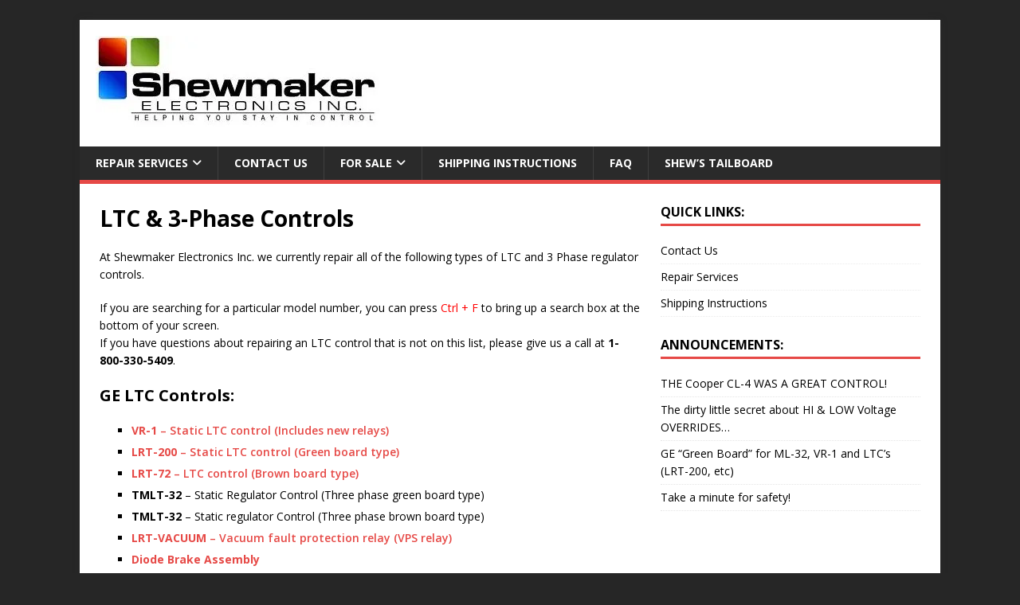

--- FILE ---
content_type: text/html; charset=UTF-8
request_url: https://www.shewmakerelectronics.com/repair-services/ltc-3-phase-controls/
body_size: 8761
content:
<!DOCTYPE html>
<html class="no-js" dir="ltr" lang="en" prefix="og: https://ogp.me/ns#">
<head>
<meta charset="UTF-8">
<meta name="viewport" content="width=device-width, initial-scale=1.0">
<link rel="profile" href="http://gmpg.org/xfn/11" />
<title>Repair of LTC &amp; 3Phase Reg controls |</title>

		<!-- All in One SEO 4.9.3 - aioseo.com -->
	<meta name="description" content="LRT-72, LRT-200, M-2001, M-0067, Qualitrol 909, MJ-2AT, MJ-3T MJ-3AT , SVC, SVR, UCA, M-0329, M-0270, M-0170, VPS relay, Vacuum Protection System Relay" />
	<meta name="robots" content="max-image-preview:large" />
	<link rel="canonical" href="https://www.shewmakerelectronics.com/repair-services/ltc-3-phase-controls/" />
	<meta name="generator" content="All in One SEO (AIOSEO) 4.9.3" />
		<meta property="og:locale" content="en_US" />
		<meta property="og:site_name" content="|" />
		<meta property="og:type" content="article" />
		<meta property="og:title" content="Repair of LTC &amp; 3Phase Reg controls |" />
		<meta property="og:description" content="LRT-72, LRT-200, M-2001, M-0067, Qualitrol 909, MJ-2AT, MJ-3T MJ-3AT , SVC, SVR, UCA, M-0329, M-0270, M-0170, VPS relay, Vacuum Protection System Relay" />
		<meta property="og:url" content="https://www.shewmakerelectronics.com/repair-services/ltc-3-phase-controls/" />
		<meta property="og:image" content="https://i0.wp.com/www.shewmakerelectronics.com/wp-content/uploads/2017/07/cropped-SElogo-1.jpg?fit=357%2C119&#038;ssl=1" />
		<meta property="og:image:secure_url" content="https://i0.wp.com/www.shewmakerelectronics.com/wp-content/uploads/2017/07/cropped-SElogo-1.jpg?fit=357%2C119&#038;ssl=1" />
		<meta property="article:published_time" content="2017-07-13T17:25:49+00:00" />
		<meta property="article:modified_time" content="2023-05-19T21:27:31+00:00" />
		<meta name="twitter:card" content="summary" />
		<meta name="twitter:title" content="Repair of LTC &amp; 3Phase Reg controls |" />
		<meta name="twitter:description" content="LRT-72, LRT-200, M-2001, M-0067, Qualitrol 909, MJ-2AT, MJ-3T MJ-3AT , SVC, SVR, UCA, M-0329, M-0270, M-0170, VPS relay, Vacuum Protection System Relay" />
		<meta name="twitter:image" content="https://i0.wp.com/www.shewmakerelectronics.com/wp-content/uploads/2017/07/cropped-SElogo-1.jpg?fit=357%2C119&amp;ssl=1" />
		<script type="application/ld+json" class="aioseo-schema">
			{"@context":"https:\/\/schema.org","@graph":[{"@type":"BreadcrumbList","@id":"https:\/\/www.shewmakerelectronics.com\/repair-services\/ltc-3-phase-controls\/#breadcrumblist","itemListElement":[{"@type":"ListItem","@id":"https:\/\/www.shewmakerelectronics.com#listItem","position":1,"name":"Home","item":"https:\/\/www.shewmakerelectronics.com","nextItem":{"@type":"ListItem","@id":"https:\/\/www.shewmakerelectronics.com\/repair-services\/#listItem","name":"Repair Services"}},{"@type":"ListItem","@id":"https:\/\/www.shewmakerelectronics.com\/repair-services\/#listItem","position":2,"name":"Repair Services","item":"https:\/\/www.shewmakerelectronics.com\/repair-services\/","nextItem":{"@type":"ListItem","@id":"https:\/\/www.shewmakerelectronics.com\/repair-services\/ltc-3-phase-controls\/#listItem","name":"LTC &#038; 3-Phase Controls"},"previousItem":{"@type":"ListItem","@id":"https:\/\/www.shewmakerelectronics.com#listItem","name":"Home"}},{"@type":"ListItem","@id":"https:\/\/www.shewmakerelectronics.com\/repair-services\/ltc-3-phase-controls\/#listItem","position":3,"name":"LTC &#038; 3-Phase Controls","previousItem":{"@type":"ListItem","@id":"https:\/\/www.shewmakerelectronics.com\/repair-services\/#listItem","name":"Repair Services"}}]},{"@type":"Organization","@id":"https:\/\/www.shewmakerelectronics.com\/#organization","url":"https:\/\/www.shewmakerelectronics.com\/","logo":{"@type":"ImageObject","url":"https:\/\/i0.wp.com\/www.shewmakerelectronics.com\/wp-content\/uploads\/2017\/07\/cropped-SElogo-1.jpg?fit=357%2C119&ssl=1","@id":"https:\/\/www.shewmakerelectronics.com\/repair-services\/ltc-3-phase-controls\/#organizationLogo","width":357,"height":119},"image":{"@id":"https:\/\/www.shewmakerelectronics.com\/repair-services\/ltc-3-phase-controls\/#organizationLogo"}},{"@type":"WebPage","@id":"https:\/\/www.shewmakerelectronics.com\/repair-services\/ltc-3-phase-controls\/#webpage","url":"https:\/\/www.shewmakerelectronics.com\/repair-services\/ltc-3-phase-controls\/","name":"Repair of LTC & 3Phase Reg controls |","description":"LRT-72, LRT-200, M-2001, M-0067, Qualitrol 909, MJ-2AT, MJ-3T MJ-3AT , SVC, SVR, UCA, M-0329, M-0270, M-0170, VPS relay, Vacuum Protection System Relay","inLanguage":"en","isPartOf":{"@id":"https:\/\/www.shewmakerelectronics.com\/#website"},"breadcrumb":{"@id":"https:\/\/www.shewmakerelectronics.com\/repair-services\/ltc-3-phase-controls\/#breadcrumblist"},"datePublished":"2017-07-13T17:25:49+00:00","dateModified":"2023-05-19T21:27:31+00:00"},{"@type":"WebSite","@id":"https:\/\/www.shewmakerelectronics.com\/#website","url":"https:\/\/www.shewmakerelectronics.com\/","inLanguage":"en","publisher":{"@id":"https:\/\/www.shewmakerelectronics.com\/#organization"}}]}
		</script>
		<!-- All in One SEO -->

<link rel='dns-prefetch' href='//secure.gravatar.com' />
<link rel='dns-prefetch' href='//stats.wp.com' />
<link rel='dns-prefetch' href='//fonts.googleapis.com' />
<link rel='dns-prefetch' href='//v0.wordpress.com' />
<link rel='preconnect' href='//i0.wp.com' />
<link rel="alternate" type="application/rss+xml" title=" &raquo; Feed" href="https://www.shewmakerelectronics.com/feed/" />
<link rel="alternate" type="application/rss+xml" title=" &raquo; Comments Feed" href="https://www.shewmakerelectronics.com/comments/feed/" />
<link rel="alternate" title="oEmbed (JSON)" type="application/json+oembed" href="https://www.shewmakerelectronics.com/wp-json/oembed/1.0/embed?url=https%3A%2F%2Fwww.shewmakerelectronics.com%2Frepair-services%2Fltc-3-phase-controls%2F" />
<link rel="alternate" title="oEmbed (XML)" type="text/xml+oembed" href="https://www.shewmakerelectronics.com/wp-json/oembed/1.0/embed?url=https%3A%2F%2Fwww.shewmakerelectronics.com%2Frepair-services%2Fltc-3-phase-controls%2F&#038;format=xml" />
<style id='wp-img-auto-sizes-contain-inline-css' type='text/css'>
img:is([sizes=auto i],[sizes^="auto," i]){contain-intrinsic-size:3000px 1500px}
/*# sourceURL=wp-img-auto-sizes-contain-inline-css */
</style>
<style id='wp-emoji-styles-inline-css' type='text/css'>

	img.wp-smiley, img.emoji {
		display: inline !important;
		border: none !important;
		box-shadow: none !important;
		height: 1em !important;
		width: 1em !important;
		margin: 0 0.07em !important;
		vertical-align: -0.1em !important;
		background: none !important;
		padding: 0 !important;
	}
/*# sourceURL=wp-emoji-styles-inline-css */
</style>
<style id='wp-block-library-inline-css' type='text/css'>
:root{--wp-block-synced-color:#7a00df;--wp-block-synced-color--rgb:122,0,223;--wp-bound-block-color:var(--wp-block-synced-color);--wp-editor-canvas-background:#ddd;--wp-admin-theme-color:#007cba;--wp-admin-theme-color--rgb:0,124,186;--wp-admin-theme-color-darker-10:#006ba1;--wp-admin-theme-color-darker-10--rgb:0,107,160.5;--wp-admin-theme-color-darker-20:#005a87;--wp-admin-theme-color-darker-20--rgb:0,90,135;--wp-admin-border-width-focus:2px}@media (min-resolution:192dpi){:root{--wp-admin-border-width-focus:1.5px}}.wp-element-button{cursor:pointer}:root .has-very-light-gray-background-color{background-color:#eee}:root .has-very-dark-gray-background-color{background-color:#313131}:root .has-very-light-gray-color{color:#eee}:root .has-very-dark-gray-color{color:#313131}:root .has-vivid-green-cyan-to-vivid-cyan-blue-gradient-background{background:linear-gradient(135deg,#00d084,#0693e3)}:root .has-purple-crush-gradient-background{background:linear-gradient(135deg,#34e2e4,#4721fb 50%,#ab1dfe)}:root .has-hazy-dawn-gradient-background{background:linear-gradient(135deg,#faaca8,#dad0ec)}:root .has-subdued-olive-gradient-background{background:linear-gradient(135deg,#fafae1,#67a671)}:root .has-atomic-cream-gradient-background{background:linear-gradient(135deg,#fdd79a,#004a59)}:root .has-nightshade-gradient-background{background:linear-gradient(135deg,#330968,#31cdcf)}:root .has-midnight-gradient-background{background:linear-gradient(135deg,#020381,#2874fc)}:root{--wp--preset--font-size--normal:16px;--wp--preset--font-size--huge:42px}.has-regular-font-size{font-size:1em}.has-larger-font-size{font-size:2.625em}.has-normal-font-size{font-size:var(--wp--preset--font-size--normal)}.has-huge-font-size{font-size:var(--wp--preset--font-size--huge)}.has-text-align-center{text-align:center}.has-text-align-left{text-align:left}.has-text-align-right{text-align:right}.has-fit-text{white-space:nowrap!important}#end-resizable-editor-section{display:none}.aligncenter{clear:both}.items-justified-left{justify-content:flex-start}.items-justified-center{justify-content:center}.items-justified-right{justify-content:flex-end}.items-justified-space-between{justify-content:space-between}.screen-reader-text{border:0;clip-path:inset(50%);height:1px;margin:-1px;overflow:hidden;padding:0;position:absolute;width:1px;word-wrap:normal!important}.screen-reader-text:focus{background-color:#ddd;clip-path:none;color:#444;display:block;font-size:1em;height:auto;left:5px;line-height:normal;padding:15px 23px 14px;text-decoration:none;top:5px;width:auto;z-index:100000}html :where(.has-border-color){border-style:solid}html :where([style*=border-top-color]){border-top-style:solid}html :where([style*=border-right-color]){border-right-style:solid}html :where([style*=border-bottom-color]){border-bottom-style:solid}html :where([style*=border-left-color]){border-left-style:solid}html :where([style*=border-width]){border-style:solid}html :where([style*=border-top-width]){border-top-style:solid}html :where([style*=border-right-width]){border-right-style:solid}html :where([style*=border-bottom-width]){border-bottom-style:solid}html :where([style*=border-left-width]){border-left-style:solid}html :where(img[class*=wp-image-]){height:auto;max-width:100%}:where(figure){margin:0 0 1em}html :where(.is-position-sticky){--wp-admin--admin-bar--position-offset:var(--wp-admin--admin-bar--height,0px)}@media screen and (max-width:600px){html :where(.is-position-sticky){--wp-admin--admin-bar--position-offset:0px}}

/*# sourceURL=wp-block-library-inline-css */
</style><style id='global-styles-inline-css' type='text/css'>
:root{--wp--preset--aspect-ratio--square: 1;--wp--preset--aspect-ratio--4-3: 4/3;--wp--preset--aspect-ratio--3-4: 3/4;--wp--preset--aspect-ratio--3-2: 3/2;--wp--preset--aspect-ratio--2-3: 2/3;--wp--preset--aspect-ratio--16-9: 16/9;--wp--preset--aspect-ratio--9-16: 9/16;--wp--preset--color--black: #000000;--wp--preset--color--cyan-bluish-gray: #abb8c3;--wp--preset--color--white: #ffffff;--wp--preset--color--pale-pink: #f78da7;--wp--preset--color--vivid-red: #cf2e2e;--wp--preset--color--luminous-vivid-orange: #ff6900;--wp--preset--color--luminous-vivid-amber: #fcb900;--wp--preset--color--light-green-cyan: #7bdcb5;--wp--preset--color--vivid-green-cyan: #00d084;--wp--preset--color--pale-cyan-blue: #8ed1fc;--wp--preset--color--vivid-cyan-blue: #0693e3;--wp--preset--color--vivid-purple: #9b51e0;--wp--preset--gradient--vivid-cyan-blue-to-vivid-purple: linear-gradient(135deg,rgb(6,147,227) 0%,rgb(155,81,224) 100%);--wp--preset--gradient--light-green-cyan-to-vivid-green-cyan: linear-gradient(135deg,rgb(122,220,180) 0%,rgb(0,208,130) 100%);--wp--preset--gradient--luminous-vivid-amber-to-luminous-vivid-orange: linear-gradient(135deg,rgb(252,185,0) 0%,rgb(255,105,0) 100%);--wp--preset--gradient--luminous-vivid-orange-to-vivid-red: linear-gradient(135deg,rgb(255,105,0) 0%,rgb(207,46,46) 100%);--wp--preset--gradient--very-light-gray-to-cyan-bluish-gray: linear-gradient(135deg,rgb(238,238,238) 0%,rgb(169,184,195) 100%);--wp--preset--gradient--cool-to-warm-spectrum: linear-gradient(135deg,rgb(74,234,220) 0%,rgb(151,120,209) 20%,rgb(207,42,186) 40%,rgb(238,44,130) 60%,rgb(251,105,98) 80%,rgb(254,248,76) 100%);--wp--preset--gradient--blush-light-purple: linear-gradient(135deg,rgb(255,206,236) 0%,rgb(152,150,240) 100%);--wp--preset--gradient--blush-bordeaux: linear-gradient(135deg,rgb(254,205,165) 0%,rgb(254,45,45) 50%,rgb(107,0,62) 100%);--wp--preset--gradient--luminous-dusk: linear-gradient(135deg,rgb(255,203,112) 0%,rgb(199,81,192) 50%,rgb(65,88,208) 100%);--wp--preset--gradient--pale-ocean: linear-gradient(135deg,rgb(255,245,203) 0%,rgb(182,227,212) 50%,rgb(51,167,181) 100%);--wp--preset--gradient--electric-grass: linear-gradient(135deg,rgb(202,248,128) 0%,rgb(113,206,126) 100%);--wp--preset--gradient--midnight: linear-gradient(135deg,rgb(2,3,129) 0%,rgb(40,116,252) 100%);--wp--preset--font-size--small: 13px;--wp--preset--font-size--medium: 20px;--wp--preset--font-size--large: 36px;--wp--preset--font-size--x-large: 42px;--wp--preset--spacing--20: 0.44rem;--wp--preset--spacing--30: 0.67rem;--wp--preset--spacing--40: 1rem;--wp--preset--spacing--50: 1.5rem;--wp--preset--spacing--60: 2.25rem;--wp--preset--spacing--70: 3.38rem;--wp--preset--spacing--80: 5.06rem;--wp--preset--shadow--natural: 6px 6px 9px rgba(0, 0, 0, 0.2);--wp--preset--shadow--deep: 12px 12px 50px rgba(0, 0, 0, 0.4);--wp--preset--shadow--sharp: 6px 6px 0px rgba(0, 0, 0, 0.2);--wp--preset--shadow--outlined: 6px 6px 0px -3px rgb(255, 255, 255), 6px 6px rgb(0, 0, 0);--wp--preset--shadow--crisp: 6px 6px 0px rgb(0, 0, 0);}:where(.is-layout-flex){gap: 0.5em;}:where(.is-layout-grid){gap: 0.5em;}body .is-layout-flex{display: flex;}.is-layout-flex{flex-wrap: wrap;align-items: center;}.is-layout-flex > :is(*, div){margin: 0;}body .is-layout-grid{display: grid;}.is-layout-grid > :is(*, div){margin: 0;}:where(.wp-block-columns.is-layout-flex){gap: 2em;}:where(.wp-block-columns.is-layout-grid){gap: 2em;}:where(.wp-block-post-template.is-layout-flex){gap: 1.25em;}:where(.wp-block-post-template.is-layout-grid){gap: 1.25em;}.has-black-color{color: var(--wp--preset--color--black) !important;}.has-cyan-bluish-gray-color{color: var(--wp--preset--color--cyan-bluish-gray) !important;}.has-white-color{color: var(--wp--preset--color--white) !important;}.has-pale-pink-color{color: var(--wp--preset--color--pale-pink) !important;}.has-vivid-red-color{color: var(--wp--preset--color--vivid-red) !important;}.has-luminous-vivid-orange-color{color: var(--wp--preset--color--luminous-vivid-orange) !important;}.has-luminous-vivid-amber-color{color: var(--wp--preset--color--luminous-vivid-amber) !important;}.has-light-green-cyan-color{color: var(--wp--preset--color--light-green-cyan) !important;}.has-vivid-green-cyan-color{color: var(--wp--preset--color--vivid-green-cyan) !important;}.has-pale-cyan-blue-color{color: var(--wp--preset--color--pale-cyan-blue) !important;}.has-vivid-cyan-blue-color{color: var(--wp--preset--color--vivid-cyan-blue) !important;}.has-vivid-purple-color{color: var(--wp--preset--color--vivid-purple) !important;}.has-black-background-color{background-color: var(--wp--preset--color--black) !important;}.has-cyan-bluish-gray-background-color{background-color: var(--wp--preset--color--cyan-bluish-gray) !important;}.has-white-background-color{background-color: var(--wp--preset--color--white) !important;}.has-pale-pink-background-color{background-color: var(--wp--preset--color--pale-pink) !important;}.has-vivid-red-background-color{background-color: var(--wp--preset--color--vivid-red) !important;}.has-luminous-vivid-orange-background-color{background-color: var(--wp--preset--color--luminous-vivid-orange) !important;}.has-luminous-vivid-amber-background-color{background-color: var(--wp--preset--color--luminous-vivid-amber) !important;}.has-light-green-cyan-background-color{background-color: var(--wp--preset--color--light-green-cyan) !important;}.has-vivid-green-cyan-background-color{background-color: var(--wp--preset--color--vivid-green-cyan) !important;}.has-pale-cyan-blue-background-color{background-color: var(--wp--preset--color--pale-cyan-blue) !important;}.has-vivid-cyan-blue-background-color{background-color: var(--wp--preset--color--vivid-cyan-blue) !important;}.has-vivid-purple-background-color{background-color: var(--wp--preset--color--vivid-purple) !important;}.has-black-border-color{border-color: var(--wp--preset--color--black) !important;}.has-cyan-bluish-gray-border-color{border-color: var(--wp--preset--color--cyan-bluish-gray) !important;}.has-white-border-color{border-color: var(--wp--preset--color--white) !important;}.has-pale-pink-border-color{border-color: var(--wp--preset--color--pale-pink) !important;}.has-vivid-red-border-color{border-color: var(--wp--preset--color--vivid-red) !important;}.has-luminous-vivid-orange-border-color{border-color: var(--wp--preset--color--luminous-vivid-orange) !important;}.has-luminous-vivid-amber-border-color{border-color: var(--wp--preset--color--luminous-vivid-amber) !important;}.has-light-green-cyan-border-color{border-color: var(--wp--preset--color--light-green-cyan) !important;}.has-vivid-green-cyan-border-color{border-color: var(--wp--preset--color--vivid-green-cyan) !important;}.has-pale-cyan-blue-border-color{border-color: var(--wp--preset--color--pale-cyan-blue) !important;}.has-vivid-cyan-blue-border-color{border-color: var(--wp--preset--color--vivid-cyan-blue) !important;}.has-vivid-purple-border-color{border-color: var(--wp--preset--color--vivid-purple) !important;}.has-vivid-cyan-blue-to-vivid-purple-gradient-background{background: var(--wp--preset--gradient--vivid-cyan-blue-to-vivid-purple) !important;}.has-light-green-cyan-to-vivid-green-cyan-gradient-background{background: var(--wp--preset--gradient--light-green-cyan-to-vivid-green-cyan) !important;}.has-luminous-vivid-amber-to-luminous-vivid-orange-gradient-background{background: var(--wp--preset--gradient--luminous-vivid-amber-to-luminous-vivid-orange) !important;}.has-luminous-vivid-orange-to-vivid-red-gradient-background{background: var(--wp--preset--gradient--luminous-vivid-orange-to-vivid-red) !important;}.has-very-light-gray-to-cyan-bluish-gray-gradient-background{background: var(--wp--preset--gradient--very-light-gray-to-cyan-bluish-gray) !important;}.has-cool-to-warm-spectrum-gradient-background{background: var(--wp--preset--gradient--cool-to-warm-spectrum) !important;}.has-blush-light-purple-gradient-background{background: var(--wp--preset--gradient--blush-light-purple) !important;}.has-blush-bordeaux-gradient-background{background: var(--wp--preset--gradient--blush-bordeaux) !important;}.has-luminous-dusk-gradient-background{background: var(--wp--preset--gradient--luminous-dusk) !important;}.has-pale-ocean-gradient-background{background: var(--wp--preset--gradient--pale-ocean) !important;}.has-electric-grass-gradient-background{background: var(--wp--preset--gradient--electric-grass) !important;}.has-midnight-gradient-background{background: var(--wp--preset--gradient--midnight) !important;}.has-small-font-size{font-size: var(--wp--preset--font-size--small) !important;}.has-medium-font-size{font-size: var(--wp--preset--font-size--medium) !important;}.has-large-font-size{font-size: var(--wp--preset--font-size--large) !important;}.has-x-large-font-size{font-size: var(--wp--preset--font-size--x-large) !important;}
/*# sourceURL=global-styles-inline-css */
</style>

<style id='classic-theme-styles-inline-css' type='text/css'>
/*! This file is auto-generated */
.wp-block-button__link{color:#fff;background-color:#32373c;border-radius:9999px;box-shadow:none;text-decoration:none;padding:calc(.667em + 2px) calc(1.333em + 2px);font-size:1.125em}.wp-block-file__button{background:#32373c;color:#fff;text-decoration:none}
/*# sourceURL=/wp-includes/css/classic-themes.min.css */
</style>
<link rel='stylesheet' id='mh-google-fonts-css' href='https://fonts.googleapis.com/css?family=Open+Sans:400,400italic,700,600' type='text/css' media='all' />
<link rel='stylesheet' id='mh-magazine-lite-css' href='https://www.shewmakerelectronics.com/wp-content/themes/mh-magazine-lite/style.css?ver=2.10.0' type='text/css' media='all' />
<link rel='stylesheet' id='mh-font-awesome-css' href='https://www.shewmakerelectronics.com/wp-content/themes/mh-magazine-lite/includes/font-awesome.min.css' type='text/css' media='all' />
<script type="text/javascript" src="https://www.shewmakerelectronics.com/wp-includes/js/jquery/jquery.min.js?ver=3.7.1" id="jquery-core-js"></script>
<script type="text/javascript" src="https://www.shewmakerelectronics.com/wp-includes/js/jquery/jquery-migrate.min.js?ver=3.4.1" id="jquery-migrate-js"></script>
<script type="text/javascript" id="mh-scripts-js-extra">
/* <![CDATA[ */
var mh_magazine = {"text":{"toggle_menu":"Toggle Menu"}};
//# sourceURL=mh-scripts-js-extra
/* ]]> */
</script>
<script type="text/javascript" src="https://www.shewmakerelectronics.com/wp-content/themes/mh-magazine-lite/js/scripts.js?ver=2.10.0" id="mh-scripts-js"></script>
<link rel="https://api.w.org/" href="https://www.shewmakerelectronics.com/wp-json/" /><link rel="alternate" title="JSON" type="application/json" href="https://www.shewmakerelectronics.com/wp-json/wp/v2/pages/15" /><link rel="EditURI" type="application/rsd+xml" title="RSD" href="https://www.shewmakerelectronics.com/xmlrpc.php?rsd" />
<meta name="generator" content="WordPress 6.9" />
<link rel='shortlink' href='https://wp.me/P9Fo0-f' />
	<style>img#wpstats{display:none}</style>
		<!--[if lt IE 9]>
<script src="https://www.shewmakerelectronics.com/wp-content/themes/mh-magazine-lite/js/css3-mediaqueries.js"></script>
<![endif]-->
<style type="text/css">.recentcomments a{display:inline !important;padding:0 !important;margin:0 !important;}</style><style type="text/css" id="custom-background-css">
body.custom-background { background-color: #262626; }
</style>
	<style id="kirki-inline-styles"></style></head>
<body id="mh-mobile" class="wp-singular page-template-default page page-id-15 page-parent page-child parent-pageid-45 custom-background wp-custom-logo wp-theme-mh-magazine-lite mh-right-sb" itemscope="itemscope" itemtype="https://schema.org/WebPage">
<div class="mh-container mh-container-outer">
<div class="mh-header-mobile-nav mh-clearfix"></div>
<header class="mh-header" itemscope="itemscope" itemtype="https://schema.org/WPHeader">
	<div class="mh-container mh-container-inner mh-row mh-clearfix">
		<div class="mh-custom-header mh-clearfix">
<div class="mh-site-identity">
<div class="mh-site-logo" role="banner" itemscope="itemscope" itemtype="https://schema.org/Brand">
<a href="https://www.shewmakerelectronics.com/" class="custom-logo-link" rel="home"><img width="357" height="119" src="https://i0.wp.com/www.shewmakerelectronics.com/wp-content/uploads/2017/07/cropped-SElogo-1.jpg?fit=357%2C119&amp;ssl=1" class="custom-logo" alt="" decoding="async" srcset="https://i0.wp.com/www.shewmakerelectronics.com/wp-content/uploads/2017/07/cropped-SElogo-1.jpg?w=357&amp;ssl=1 357w, https://i0.wp.com/www.shewmakerelectronics.com/wp-content/uploads/2017/07/cropped-SElogo-1.jpg?resize=300%2C100&amp;ssl=1 300w" sizes="(max-width: 357px) 100vw, 357px" data-attachment-id="31" data-permalink="https://www.shewmakerelectronics.com/cropped-selogo-1-jpg/" data-orig-file="https://i0.wp.com/www.shewmakerelectronics.com/wp-content/uploads/2017/07/cropped-SElogo-1.jpg?fit=357%2C119&amp;ssl=1" data-orig-size="357,119" data-comments-opened="1" data-image-meta="{&quot;aperture&quot;:&quot;0&quot;,&quot;credit&quot;:&quot;&quot;,&quot;camera&quot;:&quot;&quot;,&quot;caption&quot;:&quot;&quot;,&quot;created_timestamp&quot;:&quot;0&quot;,&quot;copyright&quot;:&quot;&quot;,&quot;focal_length&quot;:&quot;0&quot;,&quot;iso&quot;:&quot;0&quot;,&quot;shutter_speed&quot;:&quot;0&quot;,&quot;title&quot;:&quot;&quot;,&quot;orientation&quot;:&quot;0&quot;}" data-image-title="cropped-SElogo-1.jpg" data-image-description="&lt;p&gt;https://www.shewmakerelectronics.com/wp-content/uploads/2017/07/cropped-SElogo-1.jpg&lt;/p&gt;
" data-image-caption="" data-medium-file="https://i0.wp.com/www.shewmakerelectronics.com/wp-content/uploads/2017/07/cropped-SElogo-1.jpg?fit=300%2C100&amp;ssl=1" data-large-file="https://i0.wp.com/www.shewmakerelectronics.com/wp-content/uploads/2017/07/cropped-SElogo-1.jpg?fit=357%2C119&amp;ssl=1" /></a></div>
</div>
</div>
	</div>
	<div class="mh-main-nav-wrap">
		<nav class="mh-navigation mh-main-nav mh-container mh-container-inner mh-clearfix" itemscope="itemscope" itemtype="https://schema.org/SiteNavigationElement">
			<div class="menu-menu-1-container"><ul id="menu-menu-1" class="menu"><li id="menu-item-58" class="menu-item menu-item-type-post_type menu-item-object-page current-page-ancestor current-menu-ancestor current-menu-parent current-page-parent current_page_parent current_page_ancestor menu-item-has-children menu-item-58"><a href="https://www.shewmakerelectronics.com/repair-services/">Repair Services</a>
<ul class="sub-menu">
	<li id="menu-item-74" class="menu-item menu-item-type-post_type menu-item-object-page menu-item-74"><a href="https://www.shewmakerelectronics.com/repair-services/regulator-control-repair/">Regulator Control Repair</a></li>
	<li id="menu-item-73" class="menu-item menu-item-type-post_type menu-item-object-page menu-item-73"><a href="https://www.shewmakerelectronics.com/repair-services/re-closer-controls/">Re-Closer Controls</a></li>
	<li id="menu-item-71" class="menu-item menu-item-type-post_type menu-item-object-page menu-item-71"><a href="https://www.shewmakerelectronics.com/repair-services/capacitor-controls/">Capacitor Controls</a></li>
	<li id="menu-item-72" class="menu-item menu-item-type-post_type menu-item-object-page current-menu-item page_item page-item-15 current_page_item menu-item-72"><a href="https://www.shewmakerelectronics.com/repair-services/ltc-3-phase-controls/" aria-current="page">LTC &#038; 3-Phase Controls</a></li>
	<li id="menu-item-70" class="menu-item menu-item-type-post_type menu-item-object-page menu-item-70"><a href="https://www.shewmakerelectronics.com/repair-services/station-chargers/">Station Chargers</a></li>
	<li id="menu-item-779" class="menu-item menu-item-type-post_type menu-item-object-page menu-item-779"><a href="https://www.shewmakerelectronics.com/station-metering/">Station Metering Repair</a></li>
	<li id="menu-item-202" class="menu-item menu-item-type-post_type menu-item-object-page menu-item-202"><a href="https://www.shewmakerelectronics.com/repair-services/protective-relay-repair/">Protective Relay Repair</a></li>
	<li id="menu-item-69" class="menu-item menu-item-type-post_type menu-item-object-page menu-item-69"><a href="https://www.shewmakerelectronics.com/repair-services/test-instrument-repair/">Test Instrument Repair</a></li>
	<li id="menu-item-76" class="menu-item menu-item-type-post_type menu-item-object-page menu-item-76"><a href="https://www.shewmakerelectronics.com/fisher-pierce-metering-equipment/">Metering Test Equipment</a></li>
</ul>
</li>
<li id="menu-item-54" class="menu-item menu-item-type-post_type menu-item-object-page menu-item-54"><a href="https://www.shewmakerelectronics.com/contact-us/">Contact Us</a></li>
<li id="menu-item-57" class="menu-item menu-item-type-post_type menu-item-object-page menu-item-has-children menu-item-57"><a href="https://www.shewmakerelectronics.com/for-sale/">For Sale</a>
<ul class="sub-menu">
	<li id="menu-item-164" class="menu-item menu-item-type-post_type menu-item-object-page menu-item-164"><a href="https://www.shewmakerelectronics.com/for-sale/controls-for-sale/">Controls for Sale</a></li>
</ul>
</li>
<li id="menu-item-65" class="menu-item menu-item-type-post_type menu-item-object-page menu-item-65"><a href="https://www.shewmakerelectronics.com/shipping-instructions/">Shipping Instructions</a></li>
<li id="menu-item-83" class="menu-item menu-item-type-post_type menu-item-object-page menu-item-83"><a href="https://www.shewmakerelectronics.com/faq/">FAQ</a></li>
<li id="menu-item-86" class="menu-item menu-item-type-taxonomy menu-item-object-category menu-item-86"><a href="https://www.shewmakerelectronics.com/category/shews-tailboard/">Shew&#8217;s Tailboard</a></li>
</ul></div>		</nav>
	</div>
</header><div class="mh-wrapper mh-clearfix">
    <div id="main-content" class="mh-content" role="main" itemprop="mainContentOfPage"><article id="page-15" class="post-15 page type-page status-publish hentry">
	<header class="entry-header">
		<h1 class="entry-title page-title">LTC &#038; 3-Phase Controls</h1>	</header>
	<div class="entry-content mh-clearfix">
		<div class="entry-content content">
<p>At Shewmaker Electronics Inc. we currently repair all of the following types of LTC and 3 Phase regulator controls.</p>
<p>If you are searching for a particular model number, you can press <span style="color: red;">Ctrl + F</span> to bring up a search box at the bottom of your screen.<br />
If you have questions about repairing an LTC control that is not on this list, please give us a call at <strong>1-800-330-5409</strong>.</p>
<h3>GE LTC Controls:</h3>
<ul>
<li><a href="https://www.shewmakerelectronics.com/repair-services/ltc-3-phase-controls/ge-vr-1-ltc-late-model-control/"><strong>VR-1</strong> – Static LTC control (Includes new relays)</a></li>
<li><a href="https://www.shewmakerelectronics.com/lrt-200-static-ltc-control-green-board-type/"><strong>LRT-200</strong> – Static LTC control (Green board type)</a></li>
<li><a href="https://www.shewmakerelectronics.com/lrt-200-static-ltc-control-green-board-type/"><strong>LRT-72</strong> – LTC control (Brown board type)</a></li>
<li><strong>TMLT-32</strong> – Static Regulator Control (Three phase green board type)</li>
<li><strong>TMLT-32</strong> – Static regulator Control (Three phase brown board type)</li>
<li><a href="https://www.shewmakerelectronics.com/repair-services/ltc-3-phase-controls/lrt-vacuum-ge-vps-relay/"><strong>LRT-VACUUM</strong> – Vacuum fault protection relay (VPS relay)</a></li>
<li><a href="https://www.shewmakerelectronics.com/diode-brake-assembly/"><strong>Diode Brake Assembly</strong></a></li>
</ul>
<h3>WESTINGHOUSE LTC Controls:</h3>
<ul>
<li><a href="https://www.shewmakerelectronics.com/svc-voltage-regulating-relay/"><strong>SVC</strong> – Voltage regulating relay</a></li>
<li><a href="https://www.shewmakerelectronics.com/svr-relay-westinghouse/"><strong>SVR</strong> – Voltage regulating relay</a></li>
<li><a href="https://www.shewmakerelectronics.com/uca-westinghouse/"><strong>UCA</strong> – Voltage regulating relay</a></li>
</ul>
<h3>SIEMENS-ALLIS LTC Controls:</h3>
<ul>
<li><strong>MJ-2AT, MJ-3T MJ-3AT</strong> – “Watchdog” controls</li>
<li><strong>IJ-2T, IJ-2AT</strong> – Solid state controls</li>
<li><strong>SJ-4T, SJ-6T</strong> – Mag Amp controls</li>
<li><strong>SJ-5T</strong> – Mag Amp controls</li>
</ul>
<h3>MOLONEY / TEMPO LTC Controls:</h3>
<ul>
<li><a href="https://www.shewmakerelectronics.com/650484-moloney-tempo-regulator-ltc-voltage-relay-repair/"><strong>650427</strong> – Voltage sensor card only</a></li>
<li><a href="https://www.shewmakerelectronics.com/650484-moloney-tempo-regulator-ltc-voltage-relay-repair/"><strong>650428</strong> – Time delay card only</a></li>
<li><a href="https://www.shewmakerelectronics.com/650484-moloney-tempo-regulator-ltc-voltage-relay-repair/"><strong>650484</strong> – Complete voltage monitor assembly</a></li>
</ul>
<h3>COOPER (McGraw) LTC Controls:</h3>
<ul>
<li><a href="https://www.shewmakerelectronics.com/323061011-cooper-mcgraw-vacuum-fault-relay/"><strong>323061011</strong> – Vacuum Fault Relay</a></li>
<li><strong>Type 550</strong> – Control assembly</li>
<li><strong>VTSN 550</strong> – voltage sensor relay only</li>
<li><strong>TAC142255</strong> – Solid state regulator control</li>
<li><strong>CL-1, CL-2, CL-2A</strong> – Digital controls</li>
</ul>
<h3>BECKWITH LTC Controls:</h3>
<ul>
<li><a href="https://www.shewmakerelectronics.com/m-0067-beckwith-ltc-control/"><strong>M-0067</strong> – Universal control</a></li>
<li><strong>M-0127</strong> – Current Relay</li>
<li><strong>M-0145</strong> – First House Protector</li>
<li><strong>M-0170</strong> – Current Relay</li>
<li><strong>M-0270</strong> – Universal LTC control</li>
<li><strong>M-0278</strong> – Allis LTC replacement</li>
<li><strong>M-0279</strong> – PT/McGraw LTC replacement</li>
<li><strong>M-0280</strong> – GE LTC replacement</li>
<li><strong>M-0329</strong> – LTC BACKUP RELAY</li>
<li><strong>M-0338</strong> – Allis 3-Phase Reg replacement</li>
<li><strong>M-0355</strong> – McGraw/Cooper replacement</li>
<li><strong>M-0379</strong> – PT/McGraw LTC replacement</li>
<li><a href="https://www.shewmakerelectronics.com/m-2001-control-box-repair/"><strong>M-2001</strong> – Control Box</a></li>
<li><a href="https://www.shewmakerelectronics.com/beckwith-2001-adapter-panel-repair/"><strong>M-2279</strong> – Adapter Panel</a></li>
<li><a href="https://www.shewmakerelectronics.com/beckwith-2001-adapter-panel-repair/"><strong>M-2280</strong> – Adapter Panel</a></li>
<li><a href="https://www.shewmakerelectronics.com/beckwith-2001-adapter-panel-repair/"><strong>M-2347</strong> – Adapter Panel</a></li>
</ul>
<h3>QUALITROL 909</h3>
<ul>
<li><a href="https://www.shewmakerelectronics.com/repair-services/ltc-3-phase-controls/qualitrol-sudden-pressure-relay/">Sudden Pressure Relay</a></li>
</ul>
</div>
	</div>
</article>	</div>
	<aside class="mh-widget-col-1 mh-sidebar" itemscope="itemscope" itemtype="https://schema.org/WPSideBar"><div id="nav_menu-2" class="mh-widget widget_nav_menu"><h4 class="mh-widget-title"><span class="mh-widget-title-inner">Quick Links:</span></h4><div class="menu-sidebar-menu-1-container"><ul id="menu-sidebar-menu-1" class="menu"><li id="menu-item-87" class="menu-item menu-item-type-post_type menu-item-object-page menu-item-87"><a href="https://www.shewmakerelectronics.com/contact-us/">Contact Us</a></li>
<li id="menu-item-88" class="menu-item menu-item-type-post_type menu-item-object-page current-page-ancestor menu-item-88"><a href="https://www.shewmakerelectronics.com/repair-services/">Repair Services</a></li>
<li id="menu-item-89" class="menu-item menu-item-type-post_type menu-item-object-page menu-item-89"><a href="https://www.shewmakerelectronics.com/shipping-instructions/">Shipping Instructions</a></li>
</ul></div></div>
		<div id="recent-posts-3" class="mh-widget widget_recent_entries">
		<h4 class="mh-widget-title"><span class="mh-widget-title-inner">Announcements:</span></h4>
		<ul>
											<li>
					<a href="https://www.shewmakerelectronics.com/uncategorized/the-cooper-cl-4-was-a-great-control/">THE Cooper CL-4 WAS A GREAT CONTROL!</a>
									</li>
											<li>
					<a href="https://www.shewmakerelectronics.com/uncategorized/the-dirty-little-secret-about-hi-low-voltage-overrides/">The dirty little secret about HI &amp; LOW Voltage OVERRIDES&#8230;</a>
									</li>
											<li>
					<a href="https://www.shewmakerelectronics.com/uncategorized/ge-green-board-for-ml-32-vr-1-and-ltcs-lrt-200-etc/">GE &#8220;Green Board&#8221; for ML-32, VR-1 and LTC&#8217;s (LRT-200, etc)</a>
									</li>
											<li>
					<a href="https://www.shewmakerelectronics.com/shews-tailboard/take-a-minute-for-safety/">Take a minute for safety!</a>
									</li>
					</ul>

		</div></aside></div>
<div class="mh-copyright-wrap">
	<div class="mh-container mh-container-inner mh-clearfix">
		<p class="mh-copyright">Copyright &copy; 2026 | WordPress Theme by <a href="https://mhthemes.com/themes/mh-magazine/?utm_source=customer&#038;utm_medium=link&#038;utm_campaign=MH+Magazine+Lite" rel="nofollow">MH Themes</a></p>
	</div>
</div>
</div><!-- .mh-container-outer -->
<script type="speculationrules">
{"prefetch":[{"source":"document","where":{"and":[{"href_matches":"/*"},{"not":{"href_matches":["/wp-*.php","/wp-admin/*","/wp-content/uploads/*","/wp-content/*","/wp-content/plugins/*","/wp-content/themes/mh-magazine-lite/*","/*\\?(.+)"]}},{"not":{"selector_matches":"a[rel~=\"nofollow\"]"}},{"not":{"selector_matches":".no-prefetch, .no-prefetch a"}}]},"eagerness":"conservative"}]}
</script>
<script type="text/javascript" id="jetpack-stats-js-before">
/* <![CDATA[ */
_stq = window._stq || [];
_stq.push([ "view", {"v":"ext","blog":"2304044","post":"15","tz":"0","srv":"www.shewmakerelectronics.com","j":"1:15.4"} ]);
_stq.push([ "clickTrackerInit", "2304044", "15" ]);
//# sourceURL=jetpack-stats-js-before
/* ]]> */
</script>
<script type="text/javascript" src="https://stats.wp.com/e-202605.js" id="jetpack-stats-js" defer="defer" data-wp-strategy="defer"></script>
<script id="wp-emoji-settings" type="application/json">
{"baseUrl":"https://s.w.org/images/core/emoji/17.0.2/72x72/","ext":".png","svgUrl":"https://s.w.org/images/core/emoji/17.0.2/svg/","svgExt":".svg","source":{"concatemoji":"https://www.shewmakerelectronics.com/wp-includes/js/wp-emoji-release.min.js?ver=6.9"}}
</script>
<script type="module">
/* <![CDATA[ */
/*! This file is auto-generated */
const a=JSON.parse(document.getElementById("wp-emoji-settings").textContent),o=(window._wpemojiSettings=a,"wpEmojiSettingsSupports"),s=["flag","emoji"];function i(e){try{var t={supportTests:e,timestamp:(new Date).valueOf()};sessionStorage.setItem(o,JSON.stringify(t))}catch(e){}}function c(e,t,n){e.clearRect(0,0,e.canvas.width,e.canvas.height),e.fillText(t,0,0);t=new Uint32Array(e.getImageData(0,0,e.canvas.width,e.canvas.height).data);e.clearRect(0,0,e.canvas.width,e.canvas.height),e.fillText(n,0,0);const a=new Uint32Array(e.getImageData(0,0,e.canvas.width,e.canvas.height).data);return t.every((e,t)=>e===a[t])}function p(e,t){e.clearRect(0,0,e.canvas.width,e.canvas.height),e.fillText(t,0,0);var n=e.getImageData(16,16,1,1);for(let e=0;e<n.data.length;e++)if(0!==n.data[e])return!1;return!0}function u(e,t,n,a){switch(t){case"flag":return n(e,"\ud83c\udff3\ufe0f\u200d\u26a7\ufe0f","\ud83c\udff3\ufe0f\u200b\u26a7\ufe0f")?!1:!n(e,"\ud83c\udde8\ud83c\uddf6","\ud83c\udde8\u200b\ud83c\uddf6")&&!n(e,"\ud83c\udff4\udb40\udc67\udb40\udc62\udb40\udc65\udb40\udc6e\udb40\udc67\udb40\udc7f","\ud83c\udff4\u200b\udb40\udc67\u200b\udb40\udc62\u200b\udb40\udc65\u200b\udb40\udc6e\u200b\udb40\udc67\u200b\udb40\udc7f");case"emoji":return!a(e,"\ud83e\u1fac8")}return!1}function f(e,t,n,a){let r;const o=(r="undefined"!=typeof WorkerGlobalScope&&self instanceof WorkerGlobalScope?new OffscreenCanvas(300,150):document.createElement("canvas")).getContext("2d",{willReadFrequently:!0}),s=(o.textBaseline="top",o.font="600 32px Arial",{});return e.forEach(e=>{s[e]=t(o,e,n,a)}),s}function r(e){var t=document.createElement("script");t.src=e,t.defer=!0,document.head.appendChild(t)}a.supports={everything:!0,everythingExceptFlag:!0},new Promise(t=>{let n=function(){try{var e=JSON.parse(sessionStorage.getItem(o));if("object"==typeof e&&"number"==typeof e.timestamp&&(new Date).valueOf()<e.timestamp+604800&&"object"==typeof e.supportTests)return e.supportTests}catch(e){}return null}();if(!n){if("undefined"!=typeof Worker&&"undefined"!=typeof OffscreenCanvas&&"undefined"!=typeof URL&&URL.createObjectURL&&"undefined"!=typeof Blob)try{var e="postMessage("+f.toString()+"("+[JSON.stringify(s),u.toString(),c.toString(),p.toString()].join(",")+"));",a=new Blob([e],{type:"text/javascript"});const r=new Worker(URL.createObjectURL(a),{name:"wpTestEmojiSupports"});return void(r.onmessage=e=>{i(n=e.data),r.terminate(),t(n)})}catch(e){}i(n=f(s,u,c,p))}t(n)}).then(e=>{for(const n in e)a.supports[n]=e[n],a.supports.everything=a.supports.everything&&a.supports[n],"flag"!==n&&(a.supports.everythingExceptFlag=a.supports.everythingExceptFlag&&a.supports[n]);var t;a.supports.everythingExceptFlag=a.supports.everythingExceptFlag&&!a.supports.flag,a.supports.everything||((t=a.source||{}).concatemoji?r(t.concatemoji):t.wpemoji&&t.twemoji&&(r(t.twemoji),r(t.wpemoji)))});
//# sourceURL=https://www.shewmakerelectronics.com/wp-includes/js/wp-emoji-loader.min.js
/* ]]> */
</script>
</body>
</html>